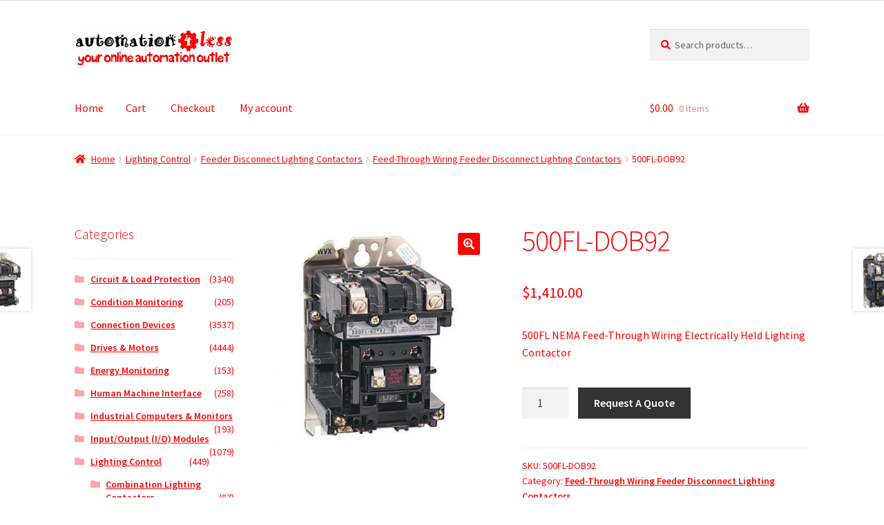

--- FILE ---
content_type: text/html; charset=UTF-8
request_url: https://automation-for-less.com/product/500fl-dob92
body_size: 17446
content:
<!doctype html>
<html lang="en-US">
<head>
<meta charset="UTF-8">
<meta name="viewport" content="width=device-width, initial-scale=1">
<link rel="profile" href="http://gmpg.org/xfn/11">
<link rel="pingback" href="https://automation-for-less.com/xmlrpc.php">

<title>500FL-DOB92 &#8211; Automation For Less</title>
<meta name='robots' content='max-image-preview:large' />
<link rel='dns-prefetch' href='//fonts.googleapis.com' />
<link rel="alternate" type="application/rss+xml" title="Automation For Less &raquo; Feed" href="https://automation-for-less.com/feed" />
<link rel="alternate" type="application/rss+xml" title="Automation For Less &raquo; Comments Feed" href="https://automation-for-less.com/comments/feed" />
<link rel="alternate" title="oEmbed (JSON)" type="application/json+oembed" href="https://automation-for-less.com/wp-json/oembed/1.0/embed?url=https%3A%2F%2Fautomation-for-less.com%2Fproduct%2F500fl-dob92" />
<link rel="alternate" title="oEmbed (XML)" type="text/xml+oembed" href="https://automation-for-less.com/wp-json/oembed/1.0/embed?url=https%3A%2F%2Fautomation-for-less.com%2Fproduct%2F500fl-dob92&#038;format=xml" />
<style id='wp-img-auto-sizes-contain-inline-css'>
img:is([sizes=auto i],[sizes^="auto," i]){contain-intrinsic-size:3000px 1500px}
/*# sourceURL=wp-img-auto-sizes-contain-inline-css */
</style>
<style id='wp-emoji-styles-inline-css'>

	img.wp-smiley, img.emoji {
		display: inline !important;
		border: none !important;
		box-shadow: none !important;
		height: 1em !important;
		width: 1em !important;
		margin: 0 0.07em !important;
		vertical-align: -0.1em !important;
		background: none !important;
		padding: 0 !important;
	}
/*# sourceURL=wp-emoji-styles-inline-css */
</style>
<style id='wp-block-library-inline-css'>
:root{--wp-block-synced-color:#7a00df;--wp-block-synced-color--rgb:122,0,223;--wp-bound-block-color:var(--wp-block-synced-color);--wp-editor-canvas-background:#ddd;--wp-admin-theme-color:#007cba;--wp-admin-theme-color--rgb:0,124,186;--wp-admin-theme-color-darker-10:#006ba1;--wp-admin-theme-color-darker-10--rgb:0,107,160.5;--wp-admin-theme-color-darker-20:#005a87;--wp-admin-theme-color-darker-20--rgb:0,90,135;--wp-admin-border-width-focus:2px}@media (min-resolution:192dpi){:root{--wp-admin-border-width-focus:1.5px}}.wp-element-button{cursor:pointer}:root .has-very-light-gray-background-color{background-color:#eee}:root .has-very-dark-gray-background-color{background-color:#313131}:root .has-very-light-gray-color{color:#eee}:root .has-very-dark-gray-color{color:#313131}:root .has-vivid-green-cyan-to-vivid-cyan-blue-gradient-background{background:linear-gradient(135deg,#00d084,#0693e3)}:root .has-purple-crush-gradient-background{background:linear-gradient(135deg,#34e2e4,#4721fb 50%,#ab1dfe)}:root .has-hazy-dawn-gradient-background{background:linear-gradient(135deg,#faaca8,#dad0ec)}:root .has-subdued-olive-gradient-background{background:linear-gradient(135deg,#fafae1,#67a671)}:root .has-atomic-cream-gradient-background{background:linear-gradient(135deg,#fdd79a,#004a59)}:root .has-nightshade-gradient-background{background:linear-gradient(135deg,#330968,#31cdcf)}:root .has-midnight-gradient-background{background:linear-gradient(135deg,#020381,#2874fc)}:root{--wp--preset--font-size--normal:16px;--wp--preset--font-size--huge:42px}.has-regular-font-size{font-size:1em}.has-larger-font-size{font-size:2.625em}.has-normal-font-size{font-size:var(--wp--preset--font-size--normal)}.has-huge-font-size{font-size:var(--wp--preset--font-size--huge)}.has-text-align-center{text-align:center}.has-text-align-left{text-align:left}.has-text-align-right{text-align:right}.has-fit-text{white-space:nowrap!important}#end-resizable-editor-section{display:none}.aligncenter{clear:both}.items-justified-left{justify-content:flex-start}.items-justified-center{justify-content:center}.items-justified-right{justify-content:flex-end}.items-justified-space-between{justify-content:space-between}.screen-reader-text{border:0;clip-path:inset(50%);height:1px;margin:-1px;overflow:hidden;padding:0;position:absolute;width:1px;word-wrap:normal!important}.screen-reader-text:focus{background-color:#ddd;clip-path:none;color:#444;display:block;font-size:1em;height:auto;left:5px;line-height:normal;padding:15px 23px 14px;text-decoration:none;top:5px;width:auto;z-index:100000}html :where(.has-border-color){border-style:solid}html :where([style*=border-top-color]){border-top-style:solid}html :where([style*=border-right-color]){border-right-style:solid}html :where([style*=border-bottom-color]){border-bottom-style:solid}html :where([style*=border-left-color]){border-left-style:solid}html :where([style*=border-width]){border-style:solid}html :where([style*=border-top-width]){border-top-style:solid}html :where([style*=border-right-width]){border-right-style:solid}html :where([style*=border-bottom-width]){border-bottom-style:solid}html :where([style*=border-left-width]){border-left-style:solid}html :where(img[class*=wp-image-]){height:auto;max-width:100%}:where(figure){margin:0 0 1em}html :where(.is-position-sticky){--wp-admin--admin-bar--position-offset:var(--wp-admin--admin-bar--height,0px)}@media screen and (max-width:600px){html :where(.is-position-sticky){--wp-admin--admin-bar--position-offset:0px}}

/*# sourceURL=wp-block-library-inline-css */
</style><link rel='stylesheet' id='wc-blocks-style-css' href='https://automation-for-less.com/wp-content/plugins/woocommerce/assets/client/blocks/wc-blocks.css?ver=wc-10.4.3' media='all' />
<style id='global-styles-inline-css'>
:root{--wp--preset--aspect-ratio--square: 1;--wp--preset--aspect-ratio--4-3: 4/3;--wp--preset--aspect-ratio--3-4: 3/4;--wp--preset--aspect-ratio--3-2: 3/2;--wp--preset--aspect-ratio--2-3: 2/3;--wp--preset--aspect-ratio--16-9: 16/9;--wp--preset--aspect-ratio--9-16: 9/16;--wp--preset--color--black: #000000;--wp--preset--color--cyan-bluish-gray: #abb8c3;--wp--preset--color--white: #ffffff;--wp--preset--color--pale-pink: #f78da7;--wp--preset--color--vivid-red: #cf2e2e;--wp--preset--color--luminous-vivid-orange: #ff6900;--wp--preset--color--luminous-vivid-amber: #fcb900;--wp--preset--color--light-green-cyan: #7bdcb5;--wp--preset--color--vivid-green-cyan: #00d084;--wp--preset--color--pale-cyan-blue: #8ed1fc;--wp--preset--color--vivid-cyan-blue: #0693e3;--wp--preset--color--vivid-purple: #9b51e0;--wp--preset--gradient--vivid-cyan-blue-to-vivid-purple: linear-gradient(135deg,rgb(6,147,227) 0%,rgb(155,81,224) 100%);--wp--preset--gradient--light-green-cyan-to-vivid-green-cyan: linear-gradient(135deg,rgb(122,220,180) 0%,rgb(0,208,130) 100%);--wp--preset--gradient--luminous-vivid-amber-to-luminous-vivid-orange: linear-gradient(135deg,rgb(252,185,0) 0%,rgb(255,105,0) 100%);--wp--preset--gradient--luminous-vivid-orange-to-vivid-red: linear-gradient(135deg,rgb(255,105,0) 0%,rgb(207,46,46) 100%);--wp--preset--gradient--very-light-gray-to-cyan-bluish-gray: linear-gradient(135deg,rgb(238,238,238) 0%,rgb(169,184,195) 100%);--wp--preset--gradient--cool-to-warm-spectrum: linear-gradient(135deg,rgb(74,234,220) 0%,rgb(151,120,209) 20%,rgb(207,42,186) 40%,rgb(238,44,130) 60%,rgb(251,105,98) 80%,rgb(254,248,76) 100%);--wp--preset--gradient--blush-light-purple: linear-gradient(135deg,rgb(255,206,236) 0%,rgb(152,150,240) 100%);--wp--preset--gradient--blush-bordeaux: linear-gradient(135deg,rgb(254,205,165) 0%,rgb(254,45,45) 50%,rgb(107,0,62) 100%);--wp--preset--gradient--luminous-dusk: linear-gradient(135deg,rgb(255,203,112) 0%,rgb(199,81,192) 50%,rgb(65,88,208) 100%);--wp--preset--gradient--pale-ocean: linear-gradient(135deg,rgb(255,245,203) 0%,rgb(182,227,212) 50%,rgb(51,167,181) 100%);--wp--preset--gradient--electric-grass: linear-gradient(135deg,rgb(202,248,128) 0%,rgb(113,206,126) 100%);--wp--preset--gradient--midnight: linear-gradient(135deg,rgb(2,3,129) 0%,rgb(40,116,252) 100%);--wp--preset--font-size--small: 14px;--wp--preset--font-size--medium: 23px;--wp--preset--font-size--large: 26px;--wp--preset--font-size--x-large: 42px;--wp--preset--font-size--normal: 16px;--wp--preset--font-size--huge: 37px;--wp--preset--spacing--20: 0.44rem;--wp--preset--spacing--30: 0.67rem;--wp--preset--spacing--40: 1rem;--wp--preset--spacing--50: 1.5rem;--wp--preset--spacing--60: 2.25rem;--wp--preset--spacing--70: 3.38rem;--wp--preset--spacing--80: 5.06rem;--wp--preset--shadow--natural: 6px 6px 9px rgba(0, 0, 0, 0.2);--wp--preset--shadow--deep: 12px 12px 50px rgba(0, 0, 0, 0.4);--wp--preset--shadow--sharp: 6px 6px 0px rgba(0, 0, 0, 0.2);--wp--preset--shadow--outlined: 6px 6px 0px -3px rgb(255, 255, 255), 6px 6px rgb(0, 0, 0);--wp--preset--shadow--crisp: 6px 6px 0px rgb(0, 0, 0);}:root :where(.is-layout-flow) > :first-child{margin-block-start: 0;}:root :where(.is-layout-flow) > :last-child{margin-block-end: 0;}:root :where(.is-layout-flow) > *{margin-block-start: 24px;margin-block-end: 0;}:root :where(.is-layout-constrained) > :first-child{margin-block-start: 0;}:root :where(.is-layout-constrained) > :last-child{margin-block-end: 0;}:root :where(.is-layout-constrained) > *{margin-block-start: 24px;margin-block-end: 0;}:root :where(.is-layout-flex){gap: 24px;}:root :where(.is-layout-grid){gap: 24px;}body .is-layout-flex{display: flex;}.is-layout-flex{flex-wrap: wrap;align-items: center;}.is-layout-flex > :is(*, div){margin: 0;}body .is-layout-grid{display: grid;}.is-layout-grid > :is(*, div){margin: 0;}.has-black-color{color: var(--wp--preset--color--black) !important;}.has-cyan-bluish-gray-color{color: var(--wp--preset--color--cyan-bluish-gray) !important;}.has-white-color{color: var(--wp--preset--color--white) !important;}.has-pale-pink-color{color: var(--wp--preset--color--pale-pink) !important;}.has-vivid-red-color{color: var(--wp--preset--color--vivid-red) !important;}.has-luminous-vivid-orange-color{color: var(--wp--preset--color--luminous-vivid-orange) !important;}.has-luminous-vivid-amber-color{color: var(--wp--preset--color--luminous-vivid-amber) !important;}.has-light-green-cyan-color{color: var(--wp--preset--color--light-green-cyan) !important;}.has-vivid-green-cyan-color{color: var(--wp--preset--color--vivid-green-cyan) !important;}.has-pale-cyan-blue-color{color: var(--wp--preset--color--pale-cyan-blue) !important;}.has-vivid-cyan-blue-color{color: var(--wp--preset--color--vivid-cyan-blue) !important;}.has-vivid-purple-color{color: var(--wp--preset--color--vivid-purple) !important;}.has-black-background-color{background-color: var(--wp--preset--color--black) !important;}.has-cyan-bluish-gray-background-color{background-color: var(--wp--preset--color--cyan-bluish-gray) !important;}.has-white-background-color{background-color: var(--wp--preset--color--white) !important;}.has-pale-pink-background-color{background-color: var(--wp--preset--color--pale-pink) !important;}.has-vivid-red-background-color{background-color: var(--wp--preset--color--vivid-red) !important;}.has-luminous-vivid-orange-background-color{background-color: var(--wp--preset--color--luminous-vivid-orange) !important;}.has-luminous-vivid-amber-background-color{background-color: var(--wp--preset--color--luminous-vivid-amber) !important;}.has-light-green-cyan-background-color{background-color: var(--wp--preset--color--light-green-cyan) !important;}.has-vivid-green-cyan-background-color{background-color: var(--wp--preset--color--vivid-green-cyan) !important;}.has-pale-cyan-blue-background-color{background-color: var(--wp--preset--color--pale-cyan-blue) !important;}.has-vivid-cyan-blue-background-color{background-color: var(--wp--preset--color--vivid-cyan-blue) !important;}.has-vivid-purple-background-color{background-color: var(--wp--preset--color--vivid-purple) !important;}.has-black-border-color{border-color: var(--wp--preset--color--black) !important;}.has-cyan-bluish-gray-border-color{border-color: var(--wp--preset--color--cyan-bluish-gray) !important;}.has-white-border-color{border-color: var(--wp--preset--color--white) !important;}.has-pale-pink-border-color{border-color: var(--wp--preset--color--pale-pink) !important;}.has-vivid-red-border-color{border-color: var(--wp--preset--color--vivid-red) !important;}.has-luminous-vivid-orange-border-color{border-color: var(--wp--preset--color--luminous-vivid-orange) !important;}.has-luminous-vivid-amber-border-color{border-color: var(--wp--preset--color--luminous-vivid-amber) !important;}.has-light-green-cyan-border-color{border-color: var(--wp--preset--color--light-green-cyan) !important;}.has-vivid-green-cyan-border-color{border-color: var(--wp--preset--color--vivid-green-cyan) !important;}.has-pale-cyan-blue-border-color{border-color: var(--wp--preset--color--pale-cyan-blue) !important;}.has-vivid-cyan-blue-border-color{border-color: var(--wp--preset--color--vivid-cyan-blue) !important;}.has-vivid-purple-border-color{border-color: var(--wp--preset--color--vivid-purple) !important;}.has-vivid-cyan-blue-to-vivid-purple-gradient-background{background: var(--wp--preset--gradient--vivid-cyan-blue-to-vivid-purple) !important;}.has-light-green-cyan-to-vivid-green-cyan-gradient-background{background: var(--wp--preset--gradient--light-green-cyan-to-vivid-green-cyan) !important;}.has-luminous-vivid-amber-to-luminous-vivid-orange-gradient-background{background: var(--wp--preset--gradient--luminous-vivid-amber-to-luminous-vivid-orange) !important;}.has-luminous-vivid-orange-to-vivid-red-gradient-background{background: var(--wp--preset--gradient--luminous-vivid-orange-to-vivid-red) !important;}.has-very-light-gray-to-cyan-bluish-gray-gradient-background{background: var(--wp--preset--gradient--very-light-gray-to-cyan-bluish-gray) !important;}.has-cool-to-warm-spectrum-gradient-background{background: var(--wp--preset--gradient--cool-to-warm-spectrum) !important;}.has-blush-light-purple-gradient-background{background: var(--wp--preset--gradient--blush-light-purple) !important;}.has-blush-bordeaux-gradient-background{background: var(--wp--preset--gradient--blush-bordeaux) !important;}.has-luminous-dusk-gradient-background{background: var(--wp--preset--gradient--luminous-dusk) !important;}.has-pale-ocean-gradient-background{background: var(--wp--preset--gradient--pale-ocean) !important;}.has-electric-grass-gradient-background{background: var(--wp--preset--gradient--electric-grass) !important;}.has-midnight-gradient-background{background: var(--wp--preset--gradient--midnight) !important;}.has-small-font-size{font-size: var(--wp--preset--font-size--small) !important;}.has-medium-font-size{font-size: var(--wp--preset--font-size--medium) !important;}.has-large-font-size{font-size: var(--wp--preset--font-size--large) !important;}.has-x-large-font-size{font-size: var(--wp--preset--font-size--x-large) !important;}
/*# sourceURL=global-styles-inline-css */
</style>

<style id='classic-theme-styles-inline-css'>
/*! This file is auto-generated */
.wp-block-button__link{color:#fff;background-color:#32373c;border-radius:9999px;box-shadow:none;text-decoration:none;padding:calc(.667em + 2px) calc(1.333em + 2px);font-size:1.125em}.wp-block-file__button{background:#32373c;color:#fff;text-decoration:none}
/*# sourceURL=/wp-includes/css/classic-themes.min.css */
</style>
<link rel='stylesheet' id='storefront-gutenberg-blocks-css' href='https://automation-for-less.com/wp-content/themes/storefront/assets/css/base/gutenberg-blocks.css?ver=4.6.2' media='all' />
<style id='storefront-gutenberg-blocks-inline-css'>

				.wp-block-button__link:not(.has-text-color) {
					color: #ffffff;
				}

				.wp-block-button__link:not(.has-text-color):hover,
				.wp-block-button__link:not(.has-text-color):focus,
				.wp-block-button__link:not(.has-text-color):active {
					color: #ffffff;
				}

				.wp-block-button__link:not(.has-background) {
					background-color: #ff0000;
				}

				.wp-block-button__link:not(.has-background):hover,
				.wp-block-button__link:not(.has-background):focus,
				.wp-block-button__link:not(.has-background):active {
					border-color: #e60000;
					background-color: #e60000;
				}

				.wc-block-grid__products .wc-block-grid__product .wp-block-button__link {
					background-color: #ff0000;
					border-color: #ff0000;
					color: #ffffff;
				}

				.wp-block-quote footer,
				.wp-block-quote cite,
				.wp-block-quote__citation {
					color: #ff0000;
				}

				.wp-block-pullquote cite,
				.wp-block-pullquote footer,
				.wp-block-pullquote__citation {
					color: #ff0000;
				}

				.wp-block-image figcaption {
					color: #ff0000;
				}

				.wp-block-separator.is-style-dots::before {
					color: #ff0000;
				}

				.wp-block-file a.wp-block-file__button {
					color: #ffffff;
					background-color: #ff0000;
					border-color: #ff0000;
				}

				.wp-block-file a.wp-block-file__button:hover,
				.wp-block-file a.wp-block-file__button:focus,
				.wp-block-file a.wp-block-file__button:active {
					color: #ffffff;
					background-color: #e60000;
				}

				.wp-block-code,
				.wp-block-preformatted pre {
					color: #ff0000;
				}

				.wp-block-table:not( .has-background ):not( .is-style-stripes ) tbody tr:nth-child(2n) td {
					background-color: #fdfdfd;
				}

				.wp-block-cover .wp-block-cover__inner-container h1:not(.has-text-color),
				.wp-block-cover .wp-block-cover__inner-container h2:not(.has-text-color),
				.wp-block-cover .wp-block-cover__inner-container h3:not(.has-text-color),
				.wp-block-cover .wp-block-cover__inner-container h4:not(.has-text-color),
				.wp-block-cover .wp-block-cover__inner-container h5:not(.has-text-color),
				.wp-block-cover .wp-block-cover__inner-container h6:not(.has-text-color) {
					color: #ff0000;
				}

				div.wc-block-components-price-slider__range-input-progress,
				.rtl .wc-block-components-price-slider__range-input-progress {
					--range-color: #ff0000;
				}

				/* Target only IE11 */
				@media all and (-ms-high-contrast: none), (-ms-high-contrast: active) {
					.wc-block-components-price-slider__range-input-progress {
						background: #ff0000;
					}
				}

				.wc-block-components-button:not(.is-link) {
					background-color: #333333;
					color: #ffffff;
				}

				.wc-block-components-button:not(.is-link):hover,
				.wc-block-components-button:not(.is-link):focus,
				.wc-block-components-button:not(.is-link):active {
					background-color: #1a1a1a;
					color: #ffffff;
				}

				.wc-block-components-button:not(.is-link):disabled {
					background-color: #333333;
					color: #ffffff;
				}

				.wc-block-cart__submit-container {
					background-color: #ffffff;
				}

				.wc-block-cart__submit-container::before {
					color: rgba(220,220,220,0.5);
				}

				.wc-block-components-order-summary-item__quantity {
					background-color: #ffffff;
					border-color: #ff0000;
					box-shadow: 0 0 0 2px #ffffff;
					color: #ff0000;
				}
			
/*# sourceURL=storefront-gutenberg-blocks-inline-css */
</style>
<link rel='stylesheet' id='photoswipe-css' href='https://automation-for-less.com/wp-content/plugins/woocommerce/assets/css/photoswipe/photoswipe.min.css?ver=10.4.3' media='all' />
<link rel='stylesheet' id='photoswipe-default-skin-css' href='https://automation-for-less.com/wp-content/plugins/woocommerce/assets/css/photoswipe/default-skin/default-skin.min.css?ver=10.4.3' media='all' />
<style id='woocommerce-inline-inline-css'>
.woocommerce form .form-row .required { visibility: visible; }
/*# sourceURL=woocommerce-inline-inline-css */
</style>
<link rel='stylesheet' id='storefront-style-css' href='https://automation-for-less.com/wp-content/themes/storefront/style.css?ver=4.6.2' media='all' />
<style id='storefront-style-inline-css'>

			.main-navigation ul li a,
			.site-title a,
			ul.menu li a,
			.site-branding h1 a,
			button.menu-toggle,
			button.menu-toggle:hover,
			.handheld-navigation .dropdown-toggle {
				color: #ff0000;
			}

			button.menu-toggle,
			button.menu-toggle:hover {
				border-color: #ff0000;
			}

			.main-navigation ul li a:hover,
			.main-navigation ul li:hover > a,
			.site-title a:hover,
			.site-header ul.menu li.current-menu-item > a {
				color: #ff4141;
			}

			table:not( .has-background ) th {
				background-color: #f8f8f8;
			}

			table:not( .has-background ) tbody td {
				background-color: #fdfdfd;
			}

			table:not( .has-background ) tbody tr:nth-child(2n) td,
			fieldset,
			fieldset legend {
				background-color: #fbfbfb;
			}

			.site-header,
			.secondary-navigation ul ul,
			.main-navigation ul.menu > li.menu-item-has-children:after,
			.secondary-navigation ul.menu ul,
			.storefront-handheld-footer-bar,
			.storefront-handheld-footer-bar ul li > a,
			.storefront-handheld-footer-bar ul li.search .site-search,
			button.menu-toggle,
			button.menu-toggle:hover {
				background-color: #ffffff;
			}

			p.site-description,
			.site-header,
			.storefront-handheld-footer-bar {
				color: #ff0000;
			}

			button.menu-toggle:after,
			button.menu-toggle:before,
			button.menu-toggle span:before {
				background-color: #ff0000;
			}

			h1, h2, h3, h4, h5, h6, .wc-block-grid__product-title {
				color: #ff0000;
			}

			.widget h1 {
				border-bottom-color: #ff0000;
			}

			body,
			.secondary-navigation a {
				color: #ff0000;
			}

			.widget-area .widget a,
			.hentry .entry-header .posted-on a,
			.hentry .entry-header .post-author a,
			.hentry .entry-header .post-comments a,
			.hentry .entry-header .byline a {
				color: #ff0505;
			}

			a {
				color: #ff0000;
			}

			a:focus,
			button:focus,
			.button.alt:focus,
			input:focus,
			textarea:focus,
			input[type="button"]:focus,
			input[type="reset"]:focus,
			input[type="submit"]:focus,
			input[type="email"]:focus,
			input[type="tel"]:focus,
			input[type="url"]:focus,
			input[type="password"]:focus,
			input[type="search"]:focus {
				outline-color: #ff0000;
			}

			button, input[type="button"], input[type="reset"], input[type="submit"], .button, .widget a.button {
				background-color: #ff0000;
				border-color: #ff0000;
				color: #ffffff;
			}

			button:hover, input[type="button"]:hover, input[type="reset"]:hover, input[type="submit"]:hover, .button:hover, .widget a.button:hover {
				background-color: #e60000;
				border-color: #e60000;
				color: #ffffff;
			}

			button.alt, input[type="button"].alt, input[type="reset"].alt, input[type="submit"].alt, .button.alt, .widget-area .widget a.button.alt {
				background-color: #333333;
				border-color: #333333;
				color: #ffffff;
			}

			button.alt:hover, input[type="button"].alt:hover, input[type="reset"].alt:hover, input[type="submit"].alt:hover, .button.alt:hover, .widget-area .widget a.button.alt:hover {
				background-color: #1a1a1a;
				border-color: #1a1a1a;
				color: #ffffff;
			}

			.pagination .page-numbers li .page-numbers.current {
				background-color: #e6e6e6;
				color: #f50000;
			}

			#comments .comment-list .comment-content .comment-text {
				background-color: #f8f8f8;
			}

			.site-footer {
				background-color: #ffffff;
				color: #ff0000;
			}

			.site-footer a:not(.button):not(.components-button) {
				color: #ff0000;
			}

			.site-footer .storefront-handheld-footer-bar a:not(.button):not(.components-button) {
				color: #ff0000;
			}

			.site-footer h1, .site-footer h2, .site-footer h3, .site-footer h4, .site-footer h5, .site-footer h6, .site-footer .widget .widget-title, .site-footer .widget .widgettitle {
				color: #333333;
			}

			.page-template-template-homepage.has-post-thumbnail .type-page.has-post-thumbnail .entry-title {
				color: #ff0000;
			}

			.page-template-template-homepage.has-post-thumbnail .type-page.has-post-thumbnail .entry-content {
				color: #ff0000;
			}

			@media screen and ( min-width: 768px ) {
				.secondary-navigation ul.menu a:hover {
					color: #ff1919;
				}

				.secondary-navigation ul.menu a {
					color: #ff0000;
				}

				.main-navigation ul.menu ul.sub-menu,
				.main-navigation ul.nav-menu ul.children {
					background-color: #f0f0f0;
				}

				.site-header {
					border-bottom-color: #f0f0f0;
				}
			}
/*# sourceURL=storefront-style-inline-css */
</style>
<link rel='stylesheet' id='storefront-icons-css' href='https://automation-for-less.com/wp-content/themes/storefront/assets/css/base/icons.css?ver=4.6.2' media='all' />
<link rel='stylesheet' id='storefront-fonts-css' href='https://fonts.googleapis.com/css?family=Source+Sans+Pro%3A400%2C300%2C300italic%2C400italic%2C600%2C700%2C900&#038;subset=latin%2Clatin-ext&#038;ver=4.6.2' media='all' />
<link rel='stylesheet' id='storefront-woocommerce-style-css' href='https://automation-for-less.com/wp-content/themes/storefront/assets/css/woocommerce/woocommerce.css?ver=4.6.2' media='all' />
<style id='storefront-woocommerce-style-inline-css'>
@font-face {
				font-family: star;
				src: url(https://automation-for-less.com/wp-content/plugins/woocommerce/assets/fonts/star.eot);
				src:
					url(https://automation-for-less.com/wp-content/plugins/woocommerce/assets/fonts/star.eot?#iefix) format("embedded-opentype"),
					url(https://automation-for-less.com/wp-content/plugins/woocommerce/assets/fonts/star.woff) format("woff"),
					url(https://automation-for-less.com/wp-content/plugins/woocommerce/assets/fonts/star.ttf) format("truetype"),
					url(https://automation-for-less.com/wp-content/plugins/woocommerce/assets/fonts/star.svg#star) format("svg");
				font-weight: 400;
				font-style: normal;
			}
			@font-face {
				font-family: WooCommerce;
				src: url(https://automation-for-less.com/wp-content/plugins/woocommerce/assets/fonts/WooCommerce.eot);
				src:
					url(https://automation-for-less.com/wp-content/plugins/woocommerce/assets/fonts/WooCommerce.eot?#iefix) format("embedded-opentype"),
					url(https://automation-for-less.com/wp-content/plugins/woocommerce/assets/fonts/WooCommerce.woff) format("woff"),
					url(https://automation-for-less.com/wp-content/plugins/woocommerce/assets/fonts/WooCommerce.ttf) format("truetype"),
					url(https://automation-for-less.com/wp-content/plugins/woocommerce/assets/fonts/WooCommerce.svg#WooCommerce) format("svg");
				font-weight: 400;
				font-style: normal;
			}

			a.cart-contents,
			.site-header-cart .widget_shopping_cart a {
				color: #ff0000;
			}

			a.cart-contents:hover,
			.site-header-cart .widget_shopping_cart a:hover,
			.site-header-cart:hover > li > a {
				color: #ff4141;
			}

			table.cart td.product-remove,
			table.cart td.actions {
				border-top-color: #ffffff;
			}

			.storefront-handheld-footer-bar ul li.cart .count {
				background-color: #ff0000;
				color: #ffffff;
				border-color: #ffffff;
			}

			.woocommerce-tabs ul.tabs li.active a,
			ul.products li.product .price,
			.onsale,
			.wc-block-grid__product-onsale,
			.widget_search form:before,
			.widget_product_search form:before {
				color: #ff0000;
			}

			.woocommerce-breadcrumb a,
			a.woocommerce-review-link,
			.product_meta a {
				color: #ff0505;
			}

			.wc-block-grid__product-onsale,
			.onsale {
				border-color: #ff0000;
			}

			.star-rating span:before,
			.quantity .plus, .quantity .minus,
			p.stars a:hover:after,
			p.stars a:after,
			.star-rating span:before,
			#payment .payment_methods li input[type=radio]:first-child:checked+label:before {
				color: #ff0000;
			}

			.widget_price_filter .ui-slider .ui-slider-range,
			.widget_price_filter .ui-slider .ui-slider-handle {
				background-color: #ff0000;
			}

			.order_details {
				background-color: #f8f8f8;
			}

			.order_details > li {
				border-bottom: 1px dotted #e3e3e3;
			}

			.order_details:before,
			.order_details:after {
				background: -webkit-linear-gradient(transparent 0,transparent 0),-webkit-linear-gradient(135deg,#f8f8f8 33.33%,transparent 33.33%),-webkit-linear-gradient(45deg,#f8f8f8 33.33%,transparent 33.33%)
			}

			#order_review {
				background-color: #ffffff;
			}

			#payment .payment_methods > li .payment_box,
			#payment .place-order {
				background-color: #fafafa;
			}

			#payment .payment_methods > li:not(.woocommerce-notice) {
				background-color: #f5f5f5;
			}

			#payment .payment_methods > li:not(.woocommerce-notice):hover {
				background-color: #f0f0f0;
			}

			.woocommerce-pagination .page-numbers li .page-numbers.current {
				background-color: #e6e6e6;
				color: #f50000;
			}

			.wc-block-grid__product-onsale,
			.onsale,
			.woocommerce-pagination .page-numbers li .page-numbers:not(.current) {
				color: #ff0000;
			}

			p.stars a:before,
			p.stars a:hover~a:before,
			p.stars.selected a.active~a:before {
				color: #ff0000;
			}

			p.stars.selected a.active:before,
			p.stars:hover a:before,
			p.stars.selected a:not(.active):before,
			p.stars.selected a.active:before {
				color: #ff0000;
			}

			.single-product div.product .woocommerce-product-gallery .woocommerce-product-gallery__trigger {
				background-color: #ff0000;
				color: #ffffff;
			}

			.single-product div.product .woocommerce-product-gallery .woocommerce-product-gallery__trigger:hover {
				background-color: #e60000;
				border-color: #e60000;
				color: #ffffff;
			}

			.button.added_to_cart:focus,
			.button.wc-forward:focus {
				outline-color: #ff0000;
			}

			.added_to_cart,
			.site-header-cart .widget_shopping_cart a.button,
			.wc-block-grid__products .wc-block-grid__product .wp-block-button__link {
				background-color: #ff0000;
				border-color: #ff0000;
				color: #ffffff;
			}

			.added_to_cart:hover,
			.site-header-cart .widget_shopping_cart a.button:hover,
			.wc-block-grid__products .wc-block-grid__product .wp-block-button__link:hover {
				background-color: #e60000;
				border-color: #e60000;
				color: #ffffff;
			}

			.added_to_cart.alt, .added_to_cart, .widget a.button.checkout {
				background-color: #333333;
				border-color: #333333;
				color: #ffffff;
			}

			.added_to_cart.alt:hover, .added_to_cart:hover, .widget a.button.checkout:hover {
				background-color: #1a1a1a;
				border-color: #1a1a1a;
				color: #ffffff;
			}

			.button.loading {
				color: #ff0000;
			}

			.button.loading:hover {
				background-color: #ff0000;
			}

			.button.loading:after {
				color: #ffffff;
			}

			@media screen and ( min-width: 768px ) {
				.site-header-cart .widget_shopping_cart,
				.site-header .product_list_widget li .quantity {
					color: #ff0000;
				}

				.site-header-cart .widget_shopping_cart .buttons,
				.site-header-cart .widget_shopping_cart .total {
					background-color: #f5f5f5;
				}

				.site-header-cart .widget_shopping_cart {
					background-color: #f0f0f0;
				}
			}
				.storefront-product-pagination a {
					color: #ff0000;
					background-color: #ffffff;
				}
				.storefront-sticky-add-to-cart {
					color: #ff0000;
					background-color: #ffffff;
				}

				.storefront-sticky-add-to-cart a:not(.button) {
					color: #ff0000;
				}
/*# sourceURL=storefront-woocommerce-style-inline-css */
</style>
<link rel='stylesheet' id='storefront-woocommerce-brands-style-css' href='https://automation-for-less.com/wp-content/themes/storefront/assets/css/woocommerce/extensions/brands.css?ver=4.6.2' media='all' />
<script src="https://automation-for-less.com/wp-content/plugins/1and1-wordpress-assistant/js/cookies.js?ver=6.9" id="1and1-wp-cookies-js"></script>
<script src="https://automation-for-less.com/wp-includes/js/jquery/jquery.min.js?ver=3.7.1" id="jquery-core-js"></script>
<script src="https://automation-for-less.com/wp-includes/js/jquery/jquery-migrate.min.js?ver=3.4.1" id="jquery-migrate-js"></script>
<script src="https://automation-for-less.com/wp-content/plugins/woocommerce/assets/js/jquery-blockui/jquery.blockUI.min.js?ver=2.7.0-wc.10.4.3" id="wc-jquery-blockui-js" defer data-wp-strategy="defer"></script>
<script id="wc-add-to-cart-js-extra">
var wc_add_to_cart_params = {"ajax_url":"/wp-admin/admin-ajax.php","wc_ajax_url":"/?wc-ajax=%%endpoint%%","i18n_view_cart":"View cart","cart_url":"https://automation-for-less.com/cart","is_cart":"","cart_redirect_after_add":"no"};
//# sourceURL=wc-add-to-cart-js-extra
</script>
<script src="https://automation-for-less.com/wp-content/plugins/woocommerce/assets/js/frontend/add-to-cart.min.js?ver=10.4.3" id="wc-add-to-cart-js" defer data-wp-strategy="defer"></script>
<script src="https://automation-for-less.com/wp-content/plugins/woocommerce/assets/js/zoom/jquery.zoom.min.js?ver=1.7.21-wc.10.4.3" id="wc-zoom-js" defer data-wp-strategy="defer"></script>
<script src="https://automation-for-less.com/wp-content/plugins/woocommerce/assets/js/flexslider/jquery.flexslider.min.js?ver=2.7.2-wc.10.4.3" id="wc-flexslider-js" defer data-wp-strategy="defer"></script>
<script src="https://automation-for-less.com/wp-content/plugins/woocommerce/assets/js/photoswipe/photoswipe.min.js?ver=4.1.1-wc.10.4.3" id="wc-photoswipe-js" defer data-wp-strategy="defer"></script>
<script src="https://automation-for-less.com/wp-content/plugins/woocommerce/assets/js/photoswipe/photoswipe-ui-default.min.js?ver=4.1.1-wc.10.4.3" id="wc-photoswipe-ui-default-js" defer data-wp-strategy="defer"></script>
<script id="wc-single-product-js-extra">
var wc_single_product_params = {"i18n_required_rating_text":"Please select a rating","i18n_rating_options":["1 of 5 stars","2 of 5 stars","3 of 5 stars","4 of 5 stars","5 of 5 stars"],"i18n_product_gallery_trigger_text":"View full-screen image gallery","review_rating_required":"yes","flexslider":{"rtl":false,"animation":"slide","smoothHeight":true,"directionNav":false,"controlNav":"thumbnails","slideshow":false,"animationSpeed":500,"animationLoop":false,"allowOneSlide":false},"zoom_enabled":"1","zoom_options":[],"photoswipe_enabled":"1","photoswipe_options":{"shareEl":false,"closeOnScroll":false,"history":false,"hideAnimationDuration":0,"showAnimationDuration":0},"flexslider_enabled":"1"};
//# sourceURL=wc-single-product-js-extra
</script>
<script src="https://automation-for-less.com/wp-content/plugins/woocommerce/assets/js/frontend/single-product.min.js?ver=10.4.3" id="wc-single-product-js" defer data-wp-strategy="defer"></script>
<script src="https://automation-for-less.com/wp-content/plugins/woocommerce/assets/js/js-cookie/js.cookie.min.js?ver=2.1.4-wc.10.4.3" id="wc-js-cookie-js" defer data-wp-strategy="defer"></script>
<script id="woocommerce-js-extra">
var woocommerce_params = {"ajax_url":"/wp-admin/admin-ajax.php","wc_ajax_url":"/?wc-ajax=%%endpoint%%","i18n_password_show":"Show password","i18n_password_hide":"Hide password"};
//# sourceURL=woocommerce-js-extra
</script>
<script src="https://automation-for-less.com/wp-content/plugins/woocommerce/assets/js/frontend/woocommerce.min.js?ver=10.4.3" id="woocommerce-js" defer data-wp-strategy="defer"></script>
<script id="wc-cart-fragments-js-extra">
var wc_cart_fragments_params = {"ajax_url":"/wp-admin/admin-ajax.php","wc_ajax_url":"/?wc-ajax=%%endpoint%%","cart_hash_key":"wc_cart_hash_402b31f92446c4a306acbca936e76807","fragment_name":"wc_fragments_402b31f92446c4a306acbca936e76807","request_timeout":"5000"};
//# sourceURL=wc-cart-fragments-js-extra
</script>
<script src="https://automation-for-less.com/wp-content/plugins/woocommerce/assets/js/frontend/cart-fragments.min.js?ver=10.4.3" id="wc-cart-fragments-js" defer data-wp-strategy="defer"></script>
<link rel="https://api.w.org/" href="https://automation-for-less.com/wp-json/" /><link rel="alternate" title="JSON" type="application/json" href="https://automation-for-less.com/wp-json/wp/v2/product/73164" /><link rel="EditURI" type="application/rsd+xml" title="RSD" href="https://automation-for-less.com/xmlrpc.php?rsd" />
<meta name="generator" content="WordPress 6.9" />
<meta name="generator" content="WooCommerce 10.4.3" />
<link rel="canonical" href="https://automation-for-less.com/product/500fl-dob92" />
<link rel='shortlink' href='https://automation-for-less.com/?p=73164' />
<!-- Analytics by WP Statistics - https://wp-statistics.com -->
	<noscript><style>.woocommerce-product-gallery{ opacity: 1 !important; }</style></noscript>
	<link rel="icon" href="https://automation-for-less.com/wp-content/uploads/2021/01/a4l-logo-Copy-2-Copy-100x100.jpg" sizes="32x32" />
<link rel="icon" href="https://automation-for-less.com/wp-content/uploads/2021/01/a4l-logo-Copy-2-Copy.jpg" sizes="192x192" />
<link rel="apple-touch-icon" href="https://automation-for-less.com/wp-content/uploads/2021/01/a4l-logo-Copy-2-Copy.jpg" />
<meta name="msapplication-TileImage" content="https://automation-for-less.com/wp-content/uploads/2021/01/a4l-logo-Copy-2-Copy.jpg" />
		<style id="wp-custom-css">
			.footercol1 {
    width: 100%;
}		</style>
		</head>

<body class="wp-singular product-template-default single single-product postid-73164 wp-custom-logo wp-embed-responsive wp-theme-storefront theme-storefront woocommerce woocommerce-page woocommerce-no-js storefront-align-wide left-sidebar woocommerce-active">



<div id="page" class="hfeed site">
	
	<header id="masthead" class="site-header" role="banner" style="">

		<div class="col-full">		<a class="skip-link screen-reader-text" href="#site-navigation">Skip to navigation</a>
		<a class="skip-link screen-reader-text" href="#content">Skip to content</a>
				<div class="site-branding">
			<a href="https://automation-for-less.com/" class="custom-logo-link" rel="home"><img width="2560" height="599" src="https://automation-for-less.com/wp-content/uploads/2021/02/cropped-a4l-logo-edited-scaled-1.jpg" class="custom-logo" alt="Automation For Less" decoding="async" fetchpriority="high" srcset="https://automation-for-less.com/wp-content/uploads/2021/02/cropped-a4l-logo-edited-scaled-1.jpg 2560w, https://automation-for-less.com/wp-content/uploads/2021/02/cropped-a4l-logo-edited-scaled-1-300x70.jpg 300w, https://automation-for-less.com/wp-content/uploads/2021/02/cropped-a4l-logo-edited-scaled-1-1024x240.jpg 1024w, https://automation-for-less.com/wp-content/uploads/2021/02/cropped-a4l-logo-edited-scaled-1-768x180.jpg 768w, https://automation-for-less.com/wp-content/uploads/2021/02/cropped-a4l-logo-edited-scaled-1-1536x359.jpg 1536w, https://automation-for-less.com/wp-content/uploads/2021/02/cropped-a4l-logo-edited-scaled-1-2048x479.jpg 2048w, https://automation-for-less.com/wp-content/uploads/2021/02/cropped-a4l-logo-edited-scaled-1-416x97.jpg 416w" sizes="(max-width: 2560px) 100vw, 2560px" /></a>		</div>
					<div class="site-search">
				<div class="widget woocommerce widget_product_search"><form role="search" method="get" class="woocommerce-product-search" action="https://automation-for-less.com/">
	<label class="screen-reader-text" for="woocommerce-product-search-field-0">Search for:</label>
	<input type="search" id="woocommerce-product-search-field-0" class="search-field" placeholder="Search products&hellip;" value="" name="s" />
	<button type="submit" value="Search" class="">Search</button>
	<input type="hidden" name="post_type" value="product" />
</form>
</div>			</div>
			</div><div class="storefront-primary-navigation"><div class="col-full">		<nav id="site-navigation" class="main-navigation" role="navigation" aria-label="Primary Navigation">
		<button id="site-navigation-menu-toggle" class="menu-toggle" aria-controls="site-navigation" aria-expanded="false"><span>Menu</span></button>
			<div class="menu"><ul>
<li ><a href="https://automation-for-less.com/">Home</a></li><li class="page_item page-item-8"><a href="https://automation-for-less.com/cart">Cart</a></li>
<li class="page_item page-item-9"><a href="https://automation-for-less.com/checkout">Checkout</a></li>
<li class="page_item page-item-10"><a href="https://automation-for-less.com/my-account">My account</a></li>
</ul></div>
<div class="menu"><ul>
<li ><a href="https://automation-for-less.com/">Home</a></li><li class="page_item page-item-8"><a href="https://automation-for-less.com/cart">Cart</a></li>
<li class="page_item page-item-9"><a href="https://automation-for-less.com/checkout">Checkout</a></li>
<li class="page_item page-item-10"><a href="https://automation-for-less.com/my-account">My account</a></li>
</ul></div>
		</nav><!-- #site-navigation -->
				<ul id="site-header-cart" class="site-header-cart menu">
			<li class="">
							<a class="cart-contents" href="https://automation-for-less.com/cart" title="View your shopping cart">
								<span class="woocommerce-Price-amount amount"><span class="woocommerce-Price-currencySymbol">&#036;</span>0.00</span> <span class="count">0 items</span>
			</a>
					</li>
			<li>
				<div class="widget woocommerce widget_shopping_cart"><div class="widget_shopping_cart_content"></div></div>			</li>
		</ul>
			</div></div>
	</header><!-- #masthead -->

	<div class="storefront-breadcrumb"><div class="col-full"><nav class="woocommerce-breadcrumb" aria-label="breadcrumbs"><a href="https://automation-for-less.com">Home</a><span class="breadcrumb-separator"> / </span><a href="https://automation-for-less.com/product-category/lighting-control">Lighting Control</a><span class="breadcrumb-separator"> / </span><a href="https://automation-for-less.com/product-category/lighting-control/feeder-disconnect-lighting-contactors">Feeder Disconnect Lighting Contactors</a><span class="breadcrumb-separator"> / </span><a href="https://automation-for-less.com/product-category/lighting-control/feeder-disconnect-lighting-contactors/feed-through-wiring-feeder-disconnect-lighting-contactors">Feed-Through Wiring Feeder Disconnect Lighting Contactors</a><span class="breadcrumb-separator"> / </span>500FL-DOB92</nav></div></div>
	<div id="content" class="site-content" tabindex="-1">
		<div class="col-full">

		<div class="woocommerce"></div>
			<div id="primary" class="content-area">
			<main id="main" class="site-main" role="main">
		
					
			<div class="woocommerce-notices-wrapper"></div><div id="product-73164" class="product type-product post-73164 status-publish first onbackorder product_cat-feed-through-wiring-feeder-disconnect-lighting-contactors has-post-thumbnail shipping-taxable purchasable product-type-simple">

	<div class="woocommerce-product-gallery woocommerce-product-gallery--with-images woocommerce-product-gallery--columns-4 images" data-columns="4" style="opacity: 0; transition: opacity .25s ease-in-out;">
	<div class="woocommerce-product-gallery__wrapper">
		<div data-thumb="https://automation-for-less.com/wp-content/uploads/2021/01/500FL_Ph-100x100.jpg" data-thumb-alt="500FL-DOB92" data-thumb-srcset="https://automation-for-less.com/wp-content/uploads/2021/01/500FL_Ph-100x100.jpg 100w, https://automation-for-less.com/wp-content/uploads/2021/01/500FL_Ph-300x300.jpg 300w, https://automation-for-less.com/wp-content/uploads/2021/01/500FL_Ph-150x150.jpg 150w, https://automation-for-less.com/wp-content/uploads/2021/01/500FL_Ph-324x324.jpg 324w, https://automation-for-less.com/wp-content/uploads/2021/01/500FL_Ph-416x416.jpg 416w, https://automation-for-less.com/wp-content/uploads/2021/01/500FL_Ph.jpg 450w"  data-thumb-sizes="(max-width: 100px) 100vw, 100px" class="woocommerce-product-gallery__image"><a href="https://automation-for-less.com/wp-content/uploads/2021/01/500FL_Ph.jpg"><img width="416" height="416" src="https://automation-for-less.com/wp-content/uploads/2021/01/500FL_Ph-416x416.jpg" class="wp-post-image" alt="500FL-DOB92" data-caption="" data-src="https://automation-for-less.com/wp-content/uploads/2021/01/500FL_Ph.jpg" data-large_image="https://automation-for-less.com/wp-content/uploads/2021/01/500FL_Ph.jpg" data-large_image_width="450" data-large_image_height="450" decoding="async" srcset="https://automation-for-less.com/wp-content/uploads/2021/01/500FL_Ph-416x416.jpg 416w, https://automation-for-less.com/wp-content/uploads/2021/01/500FL_Ph-300x300.jpg 300w, https://automation-for-less.com/wp-content/uploads/2021/01/500FL_Ph-150x150.jpg 150w, https://automation-for-less.com/wp-content/uploads/2021/01/500FL_Ph-324x324.jpg 324w, https://automation-for-less.com/wp-content/uploads/2021/01/500FL_Ph-100x100.jpg 100w, https://automation-for-less.com/wp-content/uploads/2021/01/500FL_Ph.jpg 450w" sizes="(max-width: 416px) 100vw, 416px" /></a></div>	</div>
</div>

	<div class="summary entry-summary">
		<h1 class="product_title entry-title">500FL-DOB92</h1><p class="price"><span class="woocommerce-Price-amount amount"><bdi><span class="woocommerce-Price-currencySymbol">&#36;</span>1,410.00</bdi></span></p>
<div class="woocommerce-product-details__short-description">
	<p>500FL NEMA Feed-Through Wiring Electrically Held Lighting Contactor</p>
</div>

	
	<form class="cart" action="https://automation-for-less.com/product/500fl-dob92" method="post" enctype='multipart/form-data'>
		
		<div class="quantity">
		<label class="screen-reader-text" for="quantity_696ffe36e03df">500FL-DOB92 quantity</label>
	<input
		type="number"
				id="quantity_696ffe36e03df"
		class="input-text qty text"
		name="quantity"
		value="1"
		aria-label="Product quantity"
				min="1"
							step="1"
			placeholder=""
			inputmode="numeric"
			autocomplete="off"
			/>
	</div>

		<button type="submit" name="add-to-cart" value="73164" class="single_add_to_cart_button button alt">Request A Quote</button>

			</form>

	
<div class="product_meta">

	
	
		<span class="sku_wrapper">SKU: <span class="sku">500FL-DOB92</span></span>

	
	<span class="posted_in">Category: <a href="https://automation-for-less.com/product-category/lighting-control/feeder-disconnect-lighting-contactors/feed-through-wiring-feeder-disconnect-lighting-contactors" rel="tag">Feed-Through Wiring Feeder Disconnect Lighting Contactors</a></span>
	
	
</div>
	</div>

	
	<div class="woocommerce-tabs wc-tabs-wrapper">
		<ul class="tabs wc-tabs" role="tablist">
							<li role="presentation" class="description_tab" id="tab-title-description">
					<a href="#tab-description" role="tab" aria-controls="tab-description">
						Description					</a>
				</li>
					</ul>
					<div class="woocommerce-Tabs-panel woocommerce-Tabs-panel--description panel entry-content wc-tab" id="tab-description" role="tabpanel" aria-labelledby="tab-title-description">
				
	<h2>Description</h2>

<p>500FL NEMA Feed-Through Wiring Electrically Held Lighting Contactor ,100A, Open, 460-480V 60Hz, 2 Power Poles , 460-480V 60Hz , </p>
<dl>
<dt>Manufacturer</dt>
<dd>Rockwell Automation</dd>
</dl>
<dl>
<dt>Brand</dt>
<dd>Allen-Bradley</dd>
</dl>
<dl>
<dt>MOTOR DATA</dt>
<dd>
<dl>
<dt>Maximum Ampere Rating</dt>
<dd>100A All Non-Motor and Lighting Loads</dd>
</dl>
</dd>
</dl>
<dl>
<dt>CONTACTOR DATA</dt>
<dd>
<dl>
<dt>Enclosure Type</dt>
<dd>Open</dd>
</dl>
<dl>
<dt>Coil Voltage</dt>
<dd>460-480V 60Hz</dd>
</dl>
<dl>
<dt>Pole Configuration</dt>
<dd>2 Power Poles</dd>
</dl>
</dd>
</dl>
<dl>
<dt>Documents</dt>
<dd>
<ul>
<li><a href="https://configurator.rockwellautomation.com/api/Doc/500-500L_Sz0-5_Parts%20rp.pdf" target="_blank" rel="noopener">Repair Parts List</a></li>
<li><a href="https://configurator.rockwellautomation.com/api/Doc/598_Parts_04.pdf" target="_blank" rel="noopener">Repair Parts for Enclosure</a></li>
<li><a href="https://configurator.rockwellautomation.com/api/Doc/500Line_25HzCoil_parts%20rp.pdf" target="_blank" rel="noopener">Repair Parts for 25Hz Coil</a></li>
<li><a href="https://configurator.rockwellautomation.com/api/Doc/500_LineControlCircuit_parts%20rp.pdf" target="_blank" rel="noopener">Repair Parts for Control Circuit Terminal</a></li>
<li><a href="https://configurator.rockwellautomation.com/api/Doc/500-DOD.pdf" target="_blank" rel="noopener">2D Drawing (PDF)</a></li>
<li><a href="https://configurator.rockwellautomation.com/api/Doc/500-DOD.dxf" target="_blank" rel="noopener">2D Drawing (DXF)</a></li>
<li><a href="https://configurator.rockwellautomation.com/api/Doc/500-Size3.zip" target="_blank" rel="noopener">3D Model (STP)</a></li>
</ul>
</dd>
</dl>
			</div>
		
			</div>


	<section class="related products">

					<h2>Related products</h2>
				<ul class="products columns-3">

			
					<li class="product type-product post-73155 status-publish first onbackorder product_cat-feed-through-wiring-feeder-disconnect-lighting-contactors has-post-thumbnail shipping-taxable purchasable product-type-simple">
	<a href="https://automation-for-less.com/product/500fl-aod92-90" class="woocommerce-LoopProduct-link woocommerce-loop-product__link"><img width="324" height="324" src="https://automation-for-less.com/wp-content/uploads/2021/01/500FL_Ph-324x324.jpg" class="attachment-woocommerce_thumbnail size-woocommerce_thumbnail" alt="500FL-AOD92-90" decoding="async" loading="lazy" srcset="https://automation-for-less.com/wp-content/uploads/2021/01/500FL_Ph-324x324.jpg 324w, https://automation-for-less.com/wp-content/uploads/2021/01/500FL_Ph-300x300.jpg 300w, https://automation-for-less.com/wp-content/uploads/2021/01/500FL_Ph-150x150.jpg 150w, https://automation-for-less.com/wp-content/uploads/2021/01/500FL_Ph-416x416.jpg 416w, https://automation-for-less.com/wp-content/uploads/2021/01/500FL_Ph-100x100.jpg 100w, https://automation-for-less.com/wp-content/uploads/2021/01/500FL_Ph.jpg 450w" sizes="auto, (max-width: 324px) 100vw, 324px" /><h2 class="woocommerce-loop-product__title">500FL-AOD92-90</h2>
	<span class="price"><span class="woocommerce-Price-amount amount"><bdi><span class="woocommerce-Price-currencySymbol">&#36;</span>561.00</bdi></span></span>
</a><a href="/product/500fl-dob92?add-to-cart=73155" aria-describedby="woocommerce_loop_add_to_cart_link_describedby_73155" data-quantity="1" class="button product_type_simple add_to_cart_button ajax_add_to_cart" data-product_id="73155" data-product_sku="500FL-AOD92-90" aria-label="Add to cart: &ldquo;500FL-AOD92-90&rdquo;" rel="nofollow" data-success_message="&ldquo;500FL-AOD92-90&rdquo; has been added to your cart" role="button">Request A Quote</a>	<span id="woocommerce_loop_add_to_cart_link_describedby_73155" class="screen-reader-text">
			</span>
</li>

			
					<li class="product type-product post-73172 status-publish onbackorder product_cat-feed-through-wiring-feeder-disconnect-lighting-contactors has-post-thumbnail shipping-taxable purchasable product-type-simple">
	<a href="https://automation-for-less.com/product/500fl-dof92" class="woocommerce-LoopProduct-link woocommerce-loop-product__link"><img width="324" height="324" src="https://automation-for-less.com/wp-content/uploads/2021/01/500FL_Ph-324x324.jpg" class="attachment-woocommerce_thumbnail size-woocommerce_thumbnail" alt="500FL-DOF92" decoding="async" loading="lazy" srcset="https://automation-for-less.com/wp-content/uploads/2021/01/500FL_Ph-324x324.jpg 324w, https://automation-for-less.com/wp-content/uploads/2021/01/500FL_Ph-300x300.jpg 300w, https://automation-for-less.com/wp-content/uploads/2021/01/500FL_Ph-150x150.jpg 150w, https://automation-for-less.com/wp-content/uploads/2021/01/500FL_Ph-416x416.jpg 416w, https://automation-for-less.com/wp-content/uploads/2021/01/500FL_Ph-100x100.jpg 100w, https://automation-for-less.com/wp-content/uploads/2021/01/500FL_Ph.jpg 450w" sizes="auto, (max-width: 324px) 100vw, 324px" /><h2 class="woocommerce-loop-product__title">500FL-DOF92</h2>
	<span class="price"><span class="woocommerce-Price-amount amount"><bdi><span class="woocommerce-Price-currencySymbol">&#36;</span>1,410.00</bdi></span></span>
</a><a href="/product/500fl-dob92?add-to-cart=73172" aria-describedby="woocommerce_loop_add_to_cart_link_describedby_73172" data-quantity="1" class="button product_type_simple add_to_cart_button ajax_add_to_cart" data-product_id="73172" data-product_sku="500FL-DOF92" aria-label="Add to cart: &ldquo;500FL-DOF92&rdquo;" rel="nofollow" data-success_message="&ldquo;500FL-DOF92&rdquo; has been added to your cart" role="button">Request A Quote</a>	<span id="woocommerce_loop_add_to_cart_link_describedby_73172" class="screen-reader-text">
			</span>
</li>

			
					<li class="product type-product post-73165 status-publish last onbackorder product_cat-feed-through-wiring-feeder-disconnect-lighting-contactors has-post-thumbnail shipping-taxable purchasable product-type-simple">
	<a href="https://automation-for-less.com/product/500fl-dob93" class="woocommerce-LoopProduct-link woocommerce-loop-product__link"><img width="324" height="324" src="https://automation-for-less.com/wp-content/uploads/2021/01/500FL_Ph-324x324.jpg" class="attachment-woocommerce_thumbnail size-woocommerce_thumbnail" alt="500FL-DOB93" decoding="async" loading="lazy" srcset="https://automation-for-less.com/wp-content/uploads/2021/01/500FL_Ph-324x324.jpg 324w, https://automation-for-less.com/wp-content/uploads/2021/01/500FL_Ph-300x300.jpg 300w, https://automation-for-less.com/wp-content/uploads/2021/01/500FL_Ph-150x150.jpg 150w, https://automation-for-less.com/wp-content/uploads/2021/01/500FL_Ph-416x416.jpg 416w, https://automation-for-less.com/wp-content/uploads/2021/01/500FL_Ph-100x100.jpg 100w, https://automation-for-less.com/wp-content/uploads/2021/01/500FL_Ph.jpg 450w" sizes="auto, (max-width: 324px) 100vw, 324px" /><h2 class="woocommerce-loop-product__title">500FL-DOB93</h2>
	<span class="price"><span class="woocommerce-Price-amount amount"><bdi><span class="woocommerce-Price-currencySymbol">&#36;</span>1,521.00</bdi></span></span>
</a><a href="/product/500fl-dob92?add-to-cart=73165" aria-describedby="woocommerce_loop_add_to_cart_link_describedby_73165" data-quantity="1" class="button product_type_simple add_to_cart_button ajax_add_to_cart" data-product_id="73165" data-product_sku="500FL-DOB93" aria-label="Add to cart: &ldquo;500FL-DOB93&rdquo;" rel="nofollow" data-success_message="&ldquo;500FL-DOB93&rdquo; has been added to your cart" role="button">Request A Quote</a>	<span id="woocommerce_loop_add_to_cart_link_describedby_73165" class="screen-reader-text">
			</span>
</li>

			
		</ul>

	</section>
			<nav class="storefront-product-pagination" aria-label="More products">
							<a href="https://automation-for-less.com/product/500fl-doa93" rel="prev">
					<img width="324" height="324" src="https://automation-for-less.com/wp-content/uploads/2021/01/500FL_Ph-324x324.jpg" class="attachment-woocommerce_thumbnail size-woocommerce_thumbnail" alt="500FL-DOA93" loading="lazy" />					<span class="storefront-product-pagination__title">500FL-DOA93</span>
				</a>
			
							<a href="https://automation-for-less.com/product/500fl-dob93" rel="next">
					<img width="324" height="324" src="https://automation-for-less.com/wp-content/uploads/2021/01/500FL_Ph-324x324.jpg" class="attachment-woocommerce_thumbnail size-woocommerce_thumbnail" alt="500FL-DOB93" loading="lazy" />					<span class="storefront-product-pagination__title">500FL-DOB93</span>
				</a>
					</nav><!-- .storefront-product-pagination -->
		</div>


		
				</main><!-- #main -->
		</div><!-- #primary -->

		
<div id="secondary" class="widget-area" role="complementary">
	<div id="woocommerce_product_categories-2" class="widget woocommerce widget_product_categories"><span class="gamma widget-title">Categories</span><ul class="product-categories"><li class="cat-item cat-item-1945"><a href="https://automation-for-less.com/product-category/circuit-load-protection">Circuit &amp; Load Protection</a> <span class="count">(3340)</span></li>
<li class="cat-item cat-item-1675"><a href="https://automation-for-less.com/product-category/condition-monitoring">Condition Monitoring</a> <span class="count">(205)</span></li>
<li class="cat-item cat-item-2013"><a href="https://automation-for-less.com/product-category/connection-devices">Connection Devices</a> <span class="count">(3537)</span></li>
<li class="cat-item cat-item-1762"><a href="https://automation-for-less.com/product-category/drives-motors">Drives &amp; Motors</a> <span class="count">(4444)</span></li>
<li class="cat-item cat-item-1686"><a href="https://automation-for-less.com/product-category/energy-monitoring">Energy Monitoring</a> <span class="count">(153)</span></li>
<li class="cat-item cat-item-1728"><a href="https://automation-for-less.com/product-category/human-machine-interface">Human Machine Interface</a> <span class="count">(258)</span></li>
<li class="cat-item cat-item-1709"><a href="https://automation-for-less.com/product-category/industrial-computers-monitors">Industrial Computers &amp; Monitors</a> <span class="count">(193)</span></li>
<li class="cat-item cat-item-1827"><a href="https://automation-for-less.com/product-category/input-output-i-o-modules">Input/Output (I/O) Modules</a> <span class="count">(1079)</span></li>
<li class="cat-item cat-item-1748 cat-parent current-cat-parent"><a href="https://automation-for-less.com/product-category/lighting-control">Lighting Control</a> <span class="count">(449)</span><ul class='children'>
<li class="cat-item cat-item-1749"><a href="https://automation-for-less.com/product-category/lighting-control/combination-lighting-contactors">Combination Lighting Contactors</a> <span class="count">(87)</span></li>
<li class="cat-item cat-item-1752 cat-parent current-cat-parent"><a href="https://automation-for-less.com/product-category/lighting-control/feeder-disconnect-lighting-contactors">Feeder Disconnect Lighting Contactors</a> <span class="count">(115)</span>	<ul class='children'>
<li class="cat-item cat-item-1753 current-cat"><a href="https://automation-for-less.com/product-category/lighting-control/feeder-disconnect-lighting-contactors/feed-through-wiring-feeder-disconnect-lighting-contactors">Feed-Through Wiring Feeder Disconnect Lighting Contactors</a> <span class="count">(41)</span></li>
<li class="cat-item cat-item-1754"><a href="https://automation-for-less.com/product-category/lighting-control/feeder-disconnect-lighting-contactors/top-wiring-feeder-disconnect-lighting-contactors">Top Wiring Feeder Disconnect Lighting Contactors</a> <span class="count">(60)</span></li>
<li class="cat-item cat-item-1757"><a href="https://automation-for-less.com/product-category/lighting-control/feeder-disconnect-lighting-contactors/top-wiring-permanent-magnet-latching-lighting-contactors">Top Wiring Permanent Magnet Latching Lighting Contactors</a> <span class="count">(14)</span></li>
	</ul>
</li>
<li class="cat-item cat-item-1758"><a href="https://automation-for-less.com/product-category/lighting-control/multi-pole-lighting-contactors">Multi-Pole Lighting Contactors</a> <span class="count">(247)</span></li>
</ul>
</li>
<li class="cat-item cat-item-2370"><a href="https://automation-for-less.com/product-category/motion-control">Motion Control</a> <span class="count">(8869)</span></li>
<li class="cat-item cat-item-2255"><a href="https://automation-for-less.com/product-category/motor-control">Motor Control</a> <span class="count">(8918)</span></li>
<li class="cat-item cat-item-1692"><a href="https://automation-for-less.com/product-category/networks-security-infrastructure">Networks Security &amp; Infrastructure</a> <span class="count">(114)</span></li>
<li class="cat-item cat-item-1811"><a href="https://automation-for-less.com/product-category/power-supplies">Power Supplies</a> <span class="count">(874)</span></li>
<li class="cat-item cat-item-2420"><a href="https://automation-for-less.com/product-category/push-buttons-signaling-devices">Push Buttons &amp; Signaling Devices</a> <span class="count">(5661)</span></li>
<li class="cat-item cat-item-2216"><a href="https://automation-for-less.com/product-category/relays-timers">Relays &amp; Timers</a> <span class="count">(4221)</span></li>
<li class="cat-item cat-item-1862"><a href="https://automation-for-less.com/product-category/safety-products">Safety Products</a> <span class="count">(2014)</span></li>
<li class="cat-item cat-item-2086"><a href="https://automation-for-less.com/product-category/sensors-switches">Sensors &amp; Switches</a> <span class="count">(4185)</span></li>
<li class="cat-item cat-item-1669"><a href="https://automation-for-less.com/product-category/signal-interface">Signal Interface</a> <span class="count">(59)</span></li>
</ul></div></div><!-- #secondary -->

	

		</div><!-- .col-full -->
	</div><!-- #content -->

	
	<footer id="colophon" class="site-footer" role="contentinfo">
		<div class="col-full">

							<div class="footer-widgets row-1 col-1 fix">
									<div class="block footer-widget-1">
						<div id="custom_html-9" class="widget_text widget widget_custom_html"><div class="textwidget custom-html-widget">Automation For Less® is registered trademark of <a target="_blank" href="http://kmt4is.de/">Kmt for Industrial Services GmbH</a><br>Kmt for Industrial Services GmbH - Katzwanger Str. 150 - 90461 Nürnberg - Germany<br>Contact - +49 911 1489-9665 - info (at) automation-for-less.com</div></div>					</div>
									</div><!-- .footer-widgets.row-1 -->
						<div class="site-info">
			&copy; Automation For Less 2026
							<br />
				Automation For Less is NOT an authorized distributor for any of the manufacturers listed on our website.					</div><!-- .site-info -->
				<div class="storefront-handheld-footer-bar">
			<ul class="columns-3">
									<li class="my-account">
						<a href="https://automation-for-less.com/my-account">My Account</a>					</li>
									<li class="search">
						<a href="">Search</a>			<div class="site-search">
				<div class="widget woocommerce widget_product_search"><form role="search" method="get" class="woocommerce-product-search" action="https://automation-for-less.com/">
	<label class="screen-reader-text" for="woocommerce-product-search-field-1">Search for:</label>
	<input type="search" id="woocommerce-product-search-field-1" class="search-field" placeholder="Search products&hellip;" value="" name="s" />
	<button type="submit" value="Search" class="">Search</button>
	<input type="hidden" name="post_type" value="product" />
</form>
</div>			</div>
								</li>
									<li class="cart">
									<a class="footer-cart-contents" href="https://automation-for-less.com/cart">Cart				<span class="count">0</span>
			</a>
							</li>
							</ul>
		</div>
		
		</div><!-- .col-full -->
	</footer><!-- #colophon -->

				<section class="storefront-sticky-add-to-cart">
				<div class="col-full">
					<div class="storefront-sticky-add-to-cart__content">
						<img width="324" height="324" src="https://automation-for-less.com/wp-content/uploads/2021/01/500FL_Ph-324x324.jpg" class="attachment-woocommerce_thumbnail size-woocommerce_thumbnail" alt="500FL-DOB92" loading="lazy" />						<div class="storefront-sticky-add-to-cart__content-product-info">
							<span class="storefront-sticky-add-to-cart__content-title">You&#039;re viewing: <strong>500FL-DOB92</strong></span>
							<span class="storefront-sticky-add-to-cart__content-price"><span class="woocommerce-Price-amount amount"><span class="woocommerce-Price-currencySymbol">&#036;</span>1,410.00</span></span>
													</div>
						<a href="/product/500fl-dob92?add-to-cart=73164" class="storefront-sticky-add-to-cart__content-button button alt" rel="nofollow">
							Request A Quote						</a>
					</div>
				</div>
			</section><!-- .storefront-sticky-add-to-cart -->
		
</div><!-- #page -->

<script type="speculationrules">
{"prefetch":[{"source":"document","where":{"and":[{"href_matches":"/*"},{"not":{"href_matches":["/wp-*.php","/wp-admin/*","/wp-content/uploads/*","/wp-content/*","/wp-content/plugins/*","/wp-content/themes/storefront/*","/*\\?(.+)"]}},{"not":{"selector_matches":"a[rel~=\"nofollow\"]"}},{"not":{"selector_matches":".no-prefetch, .no-prefetch a"}}]},"eagerness":"conservative"}]}
</script>
<script type="application/ld+json">{"@context":"https://schema.org/","@graph":[{"@context":"https://schema.org/","@type":"BreadcrumbList","itemListElement":[{"@type":"ListItem","position":1,"item":{"name":"Home","@id":"https://automation-for-less.com"}},{"@type":"ListItem","position":2,"item":{"name":"Lighting Control","@id":"https://automation-for-less.com/product-category/lighting-control"}},{"@type":"ListItem","position":3,"item":{"name":"Feeder Disconnect Lighting Contactors","@id":"https://automation-for-less.com/product-category/lighting-control/feeder-disconnect-lighting-contactors"}},{"@type":"ListItem","position":4,"item":{"name":"Feed-Through Wiring Feeder Disconnect Lighting Contactors","@id":"https://automation-for-less.com/product-category/lighting-control/feeder-disconnect-lighting-contactors/feed-through-wiring-feeder-disconnect-lighting-contactors"}},{"@type":"ListItem","position":5,"item":{"name":"500FL-DOB92","@id":"https://automation-for-less.com/product/500fl-dob92"}}]},{"@context":"https://schema.org/","@type":"Product","@id":"https://automation-for-less.com/product/500fl-dob92#product","name":"500FL-DOB92","url":"https://automation-for-less.com/product/500fl-dob92","description":"500FL NEMA Feed-Through Wiring Electrically Held Lighting Contactor","image":"https://automation-for-less.com/wp-content/uploads/2021/01/500FL_Ph.jpg","sku":"500FL-DOB92","offers":[{"@type":"Offer","priceSpecification":[{"@type":"UnitPriceSpecification","price":"1410.00","priceCurrency":"USD","valueAddedTaxIncluded":false,"validThrough":"2027-12-31"}],"priceValidUntil":"2027-12-31","availability":"https://schema.org/BackOrder","url":"https://automation-for-less.com/product/500fl-dob92","seller":{"@type":"Organization","name":"Automation For Less","url":"https://automation-for-less.com"}}]}]}</script>
<div id="photoswipe-fullscreen-dialog" class="pswp" tabindex="-1" role="dialog" aria-modal="true" aria-hidden="true" aria-label="Full screen image">
	<div class="pswp__bg"></div>
	<div class="pswp__scroll-wrap">
		<div class="pswp__container">
			<div class="pswp__item"></div>
			<div class="pswp__item"></div>
			<div class="pswp__item"></div>
		</div>
		<div class="pswp__ui pswp__ui--hidden">
			<div class="pswp__top-bar">
				<div class="pswp__counter"></div>
				<button class="pswp__button pswp__button--zoom" aria-label="Zoom in/out"></button>
				<button class="pswp__button pswp__button--fs" aria-label="Toggle fullscreen"></button>
				<button class="pswp__button pswp__button--share" aria-label="Share"></button>
				<button class="pswp__button pswp__button--close" aria-label="Close (Esc)"></button>
				<div class="pswp__preloader">
					<div class="pswp__preloader__icn">
						<div class="pswp__preloader__cut">
							<div class="pswp__preloader__donut"></div>
						</div>
					</div>
				</div>
			</div>
			<div class="pswp__share-modal pswp__share-modal--hidden pswp__single-tap">
				<div class="pswp__share-tooltip"></div>
			</div>
			<button class="pswp__button pswp__button--arrow--left" aria-label="Previous (arrow left)"></button>
			<button class="pswp__button pswp__button--arrow--right" aria-label="Next (arrow right)"></button>
			<div class="pswp__caption">
				<div class="pswp__caption__center"></div>
			</div>
		</div>
	</div>
</div>
	<script>
		(function () {
			var c = document.body.className;
			c = c.replace(/woocommerce-no-js/, 'woocommerce-js');
			document.body.className = c;
		})();
	</script>
	<script src="https://automation-for-less.com/wp-content/themes/storefront/assets/js/navigation.min.js?ver=4.6.2" id="storefront-navigation-js"></script>
<script src="https://automation-for-less.com/wp-content/plugins/woocommerce/assets/js/sourcebuster/sourcebuster.min.js?ver=10.4.3" id="sourcebuster-js-js"></script>
<script id="wc-order-attribution-js-extra">
var wc_order_attribution = {"params":{"lifetime":1.0e-5,"session":30,"base64":false,"ajaxurl":"https://automation-for-less.com/wp-admin/admin-ajax.php","prefix":"wc_order_attribution_","allowTracking":true},"fields":{"source_type":"current.typ","referrer":"current_add.rf","utm_campaign":"current.cmp","utm_source":"current.src","utm_medium":"current.mdm","utm_content":"current.cnt","utm_id":"current.id","utm_term":"current.trm","utm_source_platform":"current.plt","utm_creative_format":"current.fmt","utm_marketing_tactic":"current.tct","session_entry":"current_add.ep","session_start_time":"current_add.fd","session_pages":"session.pgs","session_count":"udata.vst","user_agent":"udata.uag"}};
//# sourceURL=wc-order-attribution-js-extra
</script>
<script src="https://automation-for-less.com/wp-content/plugins/woocommerce/assets/js/frontend/order-attribution.min.js?ver=10.4.3" id="wc-order-attribution-js"></script>
<script id="wp-statistics-tracker-js-extra">
var WP_Statistics_Tracker_Object = {"requestUrl":"https://automation-for-less.com/wp-json/wp-statistics/v2","ajaxUrl":"https://automation-for-less.com/wp-admin/admin-ajax.php","hitParams":{"wp_statistics_hit":1,"source_type":"product","source_id":73164,"search_query":"","signature":"4d9233332504928a476d76a6fa2d2031","endpoint":"hit"},"option":{"dntEnabled":"","bypassAdBlockers":"","consentIntegration":{"name":null,"status":[]},"isPreview":false,"userOnline":false,"trackAnonymously":false,"isWpConsentApiActive":false,"consentLevel":""},"isLegacyEventLoaded":"","customEventAjaxUrl":"https://automation-for-less.com/wp-admin/admin-ajax.php?action=wp_statistics_custom_event&nonce=d085c44283","onlineParams":{"wp_statistics_hit":1,"source_type":"product","source_id":73164,"search_query":"","signature":"4d9233332504928a476d76a6fa2d2031","action":"wp_statistics_online_check"},"jsCheckTime":"60000"};
//# sourceURL=wp-statistics-tracker-js-extra
</script>
<script src="https://automation-for-less.com/wp-content/plugins/wp-statistics/assets/js/tracker.js?ver=14.16" id="wp-statistics-tracker-js"></script>
<script src="https://automation-for-less.com/wp-content/themes/storefront/assets/js/woocommerce/header-cart.min.js?ver=4.6.2" id="storefront-header-cart-js"></script>
<script src="https://automation-for-less.com/wp-content/themes/storefront/assets/js/footer.min.js?ver=4.6.2" id="storefront-handheld-footer-bar-js"></script>
<script src="https://automation-for-less.com/wp-content/themes/storefront/assets/js/woocommerce/extensions/brands.min.js?ver=4.6.2" id="storefront-woocommerce-brands-js"></script>
<script id="storefront-sticky-add-to-cart-js-extra">
var storefront_sticky_add_to_cart_params = {"trigger_class":"entry-summary"};
//# sourceURL=storefront-sticky-add-to-cart-js-extra
</script>
<script src="https://automation-for-less.com/wp-content/themes/storefront/assets/js/sticky-add-to-cart.min.js?ver=4.6.2" id="storefront-sticky-add-to-cart-js"></script>
<script id="wp-emoji-settings" type="application/json">
{"baseUrl":"https://s.w.org/images/core/emoji/17.0.2/72x72/","ext":".png","svgUrl":"https://s.w.org/images/core/emoji/17.0.2/svg/","svgExt":".svg","source":{"concatemoji":"https://automation-for-less.com/wp-includes/js/wp-emoji-release.min.js?ver=6.9"}}
</script>
<script type="module">
/*! This file is auto-generated */
const a=JSON.parse(document.getElementById("wp-emoji-settings").textContent),o=(window._wpemojiSettings=a,"wpEmojiSettingsSupports"),s=["flag","emoji"];function i(e){try{var t={supportTests:e,timestamp:(new Date).valueOf()};sessionStorage.setItem(o,JSON.stringify(t))}catch(e){}}function c(e,t,n){e.clearRect(0,0,e.canvas.width,e.canvas.height),e.fillText(t,0,0);t=new Uint32Array(e.getImageData(0,0,e.canvas.width,e.canvas.height).data);e.clearRect(0,0,e.canvas.width,e.canvas.height),e.fillText(n,0,0);const a=new Uint32Array(e.getImageData(0,0,e.canvas.width,e.canvas.height).data);return t.every((e,t)=>e===a[t])}function p(e,t){e.clearRect(0,0,e.canvas.width,e.canvas.height),e.fillText(t,0,0);var n=e.getImageData(16,16,1,1);for(let e=0;e<n.data.length;e++)if(0!==n.data[e])return!1;return!0}function u(e,t,n,a){switch(t){case"flag":return n(e,"\ud83c\udff3\ufe0f\u200d\u26a7\ufe0f","\ud83c\udff3\ufe0f\u200b\u26a7\ufe0f")?!1:!n(e,"\ud83c\udde8\ud83c\uddf6","\ud83c\udde8\u200b\ud83c\uddf6")&&!n(e,"\ud83c\udff4\udb40\udc67\udb40\udc62\udb40\udc65\udb40\udc6e\udb40\udc67\udb40\udc7f","\ud83c\udff4\u200b\udb40\udc67\u200b\udb40\udc62\u200b\udb40\udc65\u200b\udb40\udc6e\u200b\udb40\udc67\u200b\udb40\udc7f");case"emoji":return!a(e,"\ud83e\u1fac8")}return!1}function f(e,t,n,a){let r;const o=(r="undefined"!=typeof WorkerGlobalScope&&self instanceof WorkerGlobalScope?new OffscreenCanvas(300,150):document.createElement("canvas")).getContext("2d",{willReadFrequently:!0}),s=(o.textBaseline="top",o.font="600 32px Arial",{});return e.forEach(e=>{s[e]=t(o,e,n,a)}),s}function r(e){var t=document.createElement("script");t.src=e,t.defer=!0,document.head.appendChild(t)}a.supports={everything:!0,everythingExceptFlag:!0},new Promise(t=>{let n=function(){try{var e=JSON.parse(sessionStorage.getItem(o));if("object"==typeof e&&"number"==typeof e.timestamp&&(new Date).valueOf()<e.timestamp+604800&&"object"==typeof e.supportTests)return e.supportTests}catch(e){}return null}();if(!n){if("undefined"!=typeof Worker&&"undefined"!=typeof OffscreenCanvas&&"undefined"!=typeof URL&&URL.createObjectURL&&"undefined"!=typeof Blob)try{var e="postMessage("+f.toString()+"("+[JSON.stringify(s),u.toString(),c.toString(),p.toString()].join(",")+"));",a=new Blob([e],{type:"text/javascript"});const r=new Worker(URL.createObjectURL(a),{name:"wpTestEmojiSupports"});return void(r.onmessage=e=>{i(n=e.data),r.terminate(),t(n)})}catch(e){}i(n=f(s,u,c,p))}t(n)}).then(e=>{for(const n in e)a.supports[n]=e[n],a.supports.everything=a.supports.everything&&a.supports[n],"flag"!==n&&(a.supports.everythingExceptFlag=a.supports.everythingExceptFlag&&a.supports[n]);var t;a.supports.everythingExceptFlag=a.supports.everythingExceptFlag&&!a.supports.flag,a.supports.everything||((t=a.source||{}).concatemoji?r(t.concatemoji):t.wpemoji&&t.twemoji&&(r(t.twemoji),r(t.wpemoji)))});
//# sourceURL=https://automation-for-less.com/wp-includes/js/wp-emoji-loader.min.js
</script>

</body>
</html>
